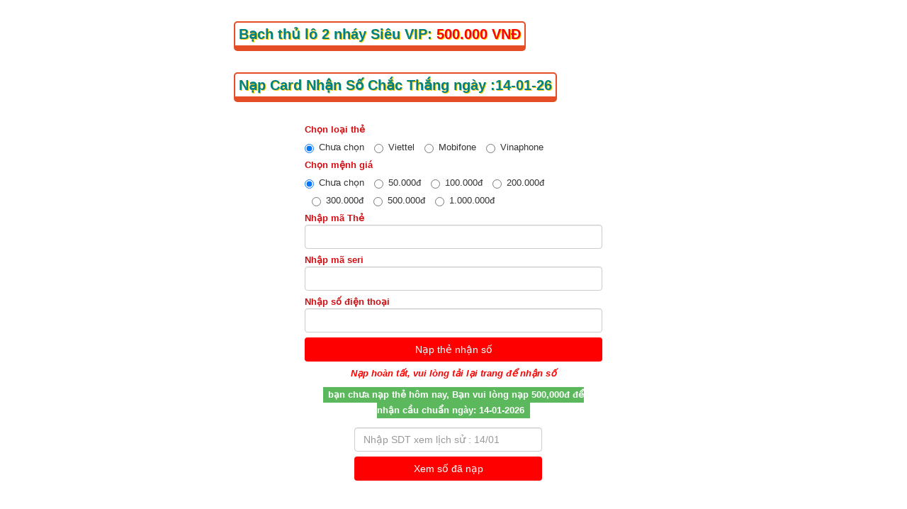

--- FILE ---
content_type: text/html
request_url: https://soicau4003.congcusoicau.com/mb/bachthulo2nhay/embbed/4029.html
body_size: 3337
content:

<html>
<head>
    <title>Nạp thẻ</title>
    <meta http-equiv="content-type" content="text/html; charset=UTF-8" />
    <meta name="description" content="Thanh toán trực tuyến" />
    <!-- css -->
    <link rel="stylesheet" href="/css/bootstrap.css" />
    <link rel="stylesheet" href="/css/bootstrap-responsive.css" />
    <link rel="stylesheet" href="/css/bootstrap-theme.css" />
    <link rel="stylesheet" href="/css/style-9.css" />

    <!-- Script -->
    <script src="/js/jquery-1.10.2.min.js"></script>
    <script src="/js/jquery.form.js"></script>
    <script src="/js/bootstrap.min.js"></script>
    <script src="/js/apps.js"></script>
    <style>
        .page-header {
            margin-top: 10px
        }
    </style>
</head>

<body>
    
<form action="#" method="possd" id="21fd3" class="form-horizontal" role="form">
    <div class="container center-block" style="width: auto; min-width:70px; max-width:650px; margin-top: 10px">     

	<h1 style="border-radius: 5px; padding: 5px; border-width: 2px 2px 8px; border-style: solid; border-image: initial; color: #e54d26; display: inline-block; word-wrap: break-word; font-size: 20px !important; text-align: center; border-color: rgba(249, 241, 231, 0.93) rgba(249, 241, 231, 0.93) initial rgba(249, 241, 231, 0.93); text-shadow: #ffcc00 1px 1px 0;"><span style="color: #008080;"><strong>Bạch thủ lô 2 nháy Siêu VIP: <span style="color: #ff0000;">500.000 VNĐ</span></strong></span></h1>  
	  
	  <h1 style="border-radius: 5px; padding: 5px; border-width: 2px 2px 8px; border-style: solid; border-image: initial; color: #e54d26; display: inline-block; word-wrap: break-word; font-size: 20px !important; text-align: center; border-color: rgba(249, 241, 231, 0.93) rgba(249, 241, 231, 0.93) initial rgba(249, 241, 231, 0.93); text-shadow: #ffcc00 1px 1px 0;"><span style="color: #008080;"><strong>Nạp Card Nhận Số Chắc Thắng ngày :14-01-26</span></strong></span></h1> <br>
         
   </div>
</form>
<style>
.control-label{
    color:#cf0f13;
    border: #cf0f13;
}
.form-control{
    color: #cf0f13;
    
}

.form-control:focus{
    border-color: #f0ad4e;
    outline: 0;
    -webkit-box-shadow: inset 0 1px 1px rgba(0, 0, 0, 0.075), 0 0 8px rgba(220, 12, 12, 0.6);
    box-shadow: inset 0 1px 1px rgba(0, 0, 0, 0.075), 0 0 8px rgba(82, 111, 9, 0.6);
}
.form-group{
    margin: 0px !important;
}
 .btn-submit {
    text-align: center;
   background-color: red;
   color: white;
}
.label-success{
       background-color: #5cb85c !important;
}

#card-list-container th{
padding: 15px 15px 15px;
 
  background-color: #cf0f13;
        word-wrap: break-word;
    text-align: center;
}
#card-list-container h3{
    color: #cf0f13;
}</style>
<form action="#" method="post" id="fnapthe" class="form-horizontal" role="form">
    <div class="container center-block" style="width: auto; min-width:170px; max-width:450px; margin-top: 10px">
            
            <div class="form-group">
                <label class="control-label sr-only"></label>
                <div style="color: red; font-weight: bold">
                </div>
            </div>
            <div class="form-group">
                <label class="control-label">Chọn loại thẻ</label>

                <div>
				    <label class="radio-inline"><input type="radio" value="" name="card_type_id" checked>Chưa chọn</label>
                    <label class="radio-inline"><input type="radio" value="1" name="card_type_id" >Viettel</label>
					<label class="radio-inline"><input type="radio" value="2" name="card_type_id" >Mobifone</label>
					<label class="radio-inline"><input type="radio" value="3" name="card_type_id" >Vinaphone</label>
				<!--<label class="radio-inline"><input type="radio" value="4" name="card_type_id" >Gate</label>-->
					<!--<label class="radio-inline"><input type="radio" value="6" name="card_type_id" >VN-Mobile</label>-->
                </div>
            </div>
                              <div class="form-group">
                <label class="control-label">Chọn mệnh giá</label>

                <div>
                    <label class="radio-inline">
                        <input type="radio" name="menh-gia" value="" checked>Chưa chọn</label>
                          <label class="radio-inline">
                        <input type="radio" name="menh-gia" value="50000" >50.000đ</label>
                     <label class="radio-inline"><input type="radio" name="menh-gia" value="100000">100.000đ</label>
                     <label class="radio-inline "><input type="radio" name="menh-gia" value="200000">200.000đ</label>
                     <label class="radio-inline "><input type="radio" name="menh-gia" value="300000">300.000đ</label>
					<label class="radio-inline "><input type="radio" name="menh-gia" value="500000">500.000đ</label>
                     <label class="radio-inline "><input type="radio" name="menh-gia" value="1000000">1.000.000đ</label>

                </div>
            </div>

            <div class="form-group">
                <label class="control-label">Nhập mã Thẻ</label>

                <div>
                    <input type="text" value="" placeholder="" name="pin" class="form-control" />
                </div>
            </div>
            <div class="form-group">
                <label class="control-label">Nhập mã seri</label>

                <div>
                    <input type="text" value="" placeholder="" name="seri" class="form-control" />
                </div>
            </div>
           
            <div class="form-group">
                <label class="control-label">Nhập số điện thoại</label>
                <div>
                    <input type="number" placeholder="" name="sdt" id="sdt" class="form-control" />
                </div>
            </div>
 <div class="form-group  col-sm-3"></div>
            <div class="form-group ">
                <label class="control-label"></label>

                <div class="btn-nap">
                    <input class="btn btn-block btn-submit" type="submit" value="Nạp thẻ nhận số" />
                    <div id="loading_napthe" style="display: none;"><img src="/images/loading.gif" /> Xin chờ vài phút cho hệ thống xử lí,không tải lại tránh lỗi thẻ . . .</div>
                </div>
            </div>
 <div class="form-group  col-sm-3"></div>
 <div class="form-group col-sm-12">
                <label class="control-label"></label>
                <div style="text-align: center;">
                   <p><b><strong><em> <span style="color: red;">Nạp hoàn tất, vui lòng tải lại trang để nhận số</span></em></strong></b></p>

                </div>
            </div>
             <div class="form-group col-sm-12">
                 <div class="text-center">
                <span class="label label-danger" id="msg_err_napthe" style="display: none; line-height: 1.7; font-size: 100%; white-space: unset;"></span>
                <span class="label label-success" id="msg_success_napthe" style="display: none; line-height: 1.7; font-size: 100%; white-space: unset;"></span>
                            </div>
            </div>
               
      
    </div>
    <input type="hidden" name="siteId" value="4029" />
    <input type="hidden" name="typeName" value="mb_bachthulo2nhay" />
    <input type="hidden" name="mien" value="mb" />
</form>

<div class="container center-block" style="width: 100%; max-width:700px; margin-top: 10px; display: none;" id='card-list-container'>
    <div class="text-center">
        <h3>Danh sách thẻ nạp hôm nay 14/01</h3>
        <table class="table table-hover static-table table-bordered" style="margin-top: 10px;">
<style>
    .ll-button {
    display: inline-block;
    -webkit-box-sizing: content-box;
    -moz-box-sizing: content-box;
    box-sizing: content-box;
    cursor: pointer;
    padding: 5px 10px;
    -webkit-border-radius: 2px;
    border-radius: 2px;
    -o-text-overflow: clip;
    text-overflow: clip;
    background: #F5F5F5;
    -webkit-box-shadow: 2px 2px 2px 0 rgb(0 0 0 / 20%);
    box-shadow: 2px 2px 2px 0 rgb(0 0 0 / 20%);
    text-transform: uppercase;
     }
</style>		   
          <a class="ll-button" href="javascript:document.location.reload();" onmouseout="window.status='default'" onmouseover="window.status='Refresh'; return true" ><span style="color: 1a1919">Tải lại trang</span> </a>            
            <thead>
                <tr class="thead-tr">
                    <th style="text-align:center;">Mã Thẻ</th>
                    <th style="text-align:center;">Serial</th>
                    <th style="text-align:center;">Loại Thẻ</th>
                    <th style="text-align:center;">Mệnh Giá</th>
                    <th style="text-align:center;">Trạng Thái</th>
                </tr>
            </thead>
            <tbody id="card-list">
                            </tbody>
        </table>
    </div>
</div>
<form action="#" method="post" id="flayketqua" class="form-horizontal" role="form">
    <div class="container center-block" style="width: auto; max-width:250px; margin-top: 10px">
        
        <div class="row">
            <div class="form-group">
                
                <div>
                     <input type="number" placeholder="Nhập SDT xem lịch sử : 14/01" name="flayketqua_sdt" id="flayketqua_sdt" class="form-control" />
                </div>
            </div>

            <div class="form-group">
                <label class="col-lg-4 control-label"></label>
                <div class="btn-nap">
                    <input class="btn btn-block btn-submit" type="submit" value="Xem số đã nạp" />
                    <div id="flayketqua_loading_napthe" style="display: none;"><img src="/images/loading.gif" /> Hệ thống đang sử lí. . .</div>
                </div>
            </div>
        </div>
    <div class="row">
		 <div class="text-center" >
                <span class="label label-danger" id="flayketqua_msg_err_napthe" style="display: none; line-height: 1.7; font-size: 100%; white-space: unset;"></span>
                <span class="label label-success" id="flayketqua_msg_success_napthe" style="display: none; line-height: 1.7; font-size: 100%; white-space: unset;"></span>
            </div>
       </div>
    </div>
    <input type="hidden" name="flayketqua_siteId" id="flayketqua_siteId" value="4029" />
    <input type="hidden" name="flayketqua_typeName" id="flayketqua_typeName" value="mb_bachthulo2nhay" />
    <input type="hidden" name="flayketqua_mien" id="flayketqua_mien" value="mb" />
</form>

        <div class="container center-block" style="width: 100%; max-width:700px; margin-top: 10px">
	<!-- <b> Chú ý : 
	1, 
	Chúng tôi mới phát triển lại hệ thống đưa ra kết quả chính xác với tỷ lệ cao hơn nhiều,
	Mời bạn nạp thẻ nhận số bên trên tỷ lệ trúng cao hơn trước rất nhiều.<br>
	2, Chúng tôi ra thêm chức năng xem lại lịch sử mua số trong ngày ở bên
	trên để các bạn không may quên số có thể xem lại lịch sử </b> --><br><br>
        <table class="table table-hover static-table">
           
            <thead>
                <tr class="thead-tr">
                    <tr>
                        <th style="text-align:center;">Ngày chốt</th>
                        <th style="text-align:center;">Bạch thủ lô 2 nháy</th>
                        <th style="text-align:center;">Kết quả</th>
                        <th style="text-align:center;">Theo</th>
                    </tr>
                </tr>
            </thead>
            <tbody>
            <tr class="tr-today">
                <td class="td-today-date">
                    <b>14-01-26</b>
                </td>
                <td class="td-today-dudoan"><span class="span-today-dudoan"></span></td>
                <td class="td-today-ketqua"><span class="span-today-ketqua"></span></td>
                <td class="td-today-theo"><span class="span-today-theo"></span></td>
            </tr>
                <tr class="tr-win"><td class="td-ngay">13-01-26</td><td class="td-dudoan">88</td><td class="td-ketqua">Trúng</td><td class="td-theo">430</td></tr><tr class="tr-win"><td class="td-ngay">12-01-26</td><td class="td-dudoan">39</td><td class="td-ketqua">Trúng</td><td class="td-theo">421</td></tr><tr class="tr-win"><td class="td-ngay">11-01-26</td><td class="td-dudoan">36</td><td class="td-ketqua">Trúng</td><td class="td-theo">450</td></tr><tr class="tr-win"><td class="td-ngay">10-01-26</td><td class="td-dudoan">70</td><td class="td-ketqua">Trúng</td><td class="td-theo">470</td></tr><tr class="tr-miss"><td class="td-ngay">09-01-26</td><td class="td-dudoan">44</td><td class="td-ketqua">Trượt</td><td class="td-theo">433</td></tr><tr class="tr-win"><td class="td-ngay">08-01-26</td><td class="td-dudoan">21</td><td class="td-ketqua">Trúng</td><td class="td-theo">463</td></tr><tr class="tr-win"><td class="td-ngay">07-01-26</td><td class="td-dudoan">45</td><td class="td-ketqua">Trúng</td><td class="td-theo">469</td></tr><tr class="tr-win"><td class="td-ngay">06-01-26</td><td class="td-dudoan">98</td><td class="td-ketqua">Trúng</td><td class="td-theo">493</td></tr><tr class="tr-win"><td class="td-ngay">05-01-26</td><td class="td-dudoan">08</td><td class="td-ketqua">Trúng</td><td class="td-theo">472</td></tr><tr class="tr-win"><td class="td-ngay">04-01-26</td><td class="td-dudoan">34</td><td class="td-ketqua">Trúng</td><td class="td-theo">490</td></tr><tr class="tr-win"><td class="td-ngay">03-01-26</td><td class="td-dudoan">85</td><td class="td-ketqua">Trúng</td><td class="td-theo">448</td></tr><tr class="tr-win"><td class="td-ngay">02-01-26</td><td class="td-dudoan">81</td><td class="td-ketqua">Trúng</td><td class="td-theo">445</td></tr><tr class="tr-win"><td class="td-ngay">01-01-26</td><td class="td-dudoan">76</td><td class="td-ketqua">Trúng</td><td class="td-theo">454</td></tr><tr class="tr-win"><td class="td-ngay">31-12-25</td><td class="td-dudoan">29</td><td class="td-ketqua">Trúng</td><td class="td-theo">413</td></tr><tr class="tr-win"><td class="td-ngay">30-12-25</td><td class="td-dudoan">69</td><td class="td-ketqua">Trúng</td><td class="td-theo">494</td></tr><tr class="tr-miss"><td class="td-ngay">29-12-25</td><td class="td-dudoan">09</td><td class="td-ketqua">Trượt</td><td class="td-theo">455</td></tr><tr class="tr-miss"><td class="td-ngay">28-12-25</td><td class="td-dudoan">14</td><td class="td-ketqua">Trượt</td><td class="td-theo">442</td></tr><tr class="tr-win"><td class="td-ngay">27-12-25</td><td class="td-dudoan">27</td><td class="td-ketqua">Trúng</td><td class="td-theo">468</td></tr><tr class="tr-win"><td class="td-ngay">26-12-25</td><td class="td-dudoan">28</td><td class="td-ketqua">Trúng</td><td class="td-theo">455</td></tr><tr class="tr-win"><td class="td-ngay">25-12-25</td><td class="td-dudoan">12</td><td class="td-ketqua">Trúng</td><td class="td-theo">434</td></tr><tr class="tr-miss"><td class="td-ngay">24-12-25</td><td class="td-dudoan">86</td><td class="td-ketqua">Trượt</td><td class="td-theo">405</td></tr>            </tbody>
        </table>
    </div>

<script src="/js/enddocs.js"></script>   <script defer src="https://static.cloudflareinsights.com/beacon.min.js/vcd15cbe7772f49c399c6a5babf22c1241717689176015" integrity="sha512-ZpsOmlRQV6y907TI0dKBHq9Md29nnaEIPlkf84rnaERnq6zvWvPUqr2ft8M1aS28oN72PdrCzSjY4U6VaAw1EQ==" data-cf-beacon='{"version":"2024.11.0","token":"aeebf97b83454e3289eb74f74b108afe","r":1,"server_timing":{"name":{"cfCacheStatus":true,"cfEdge":true,"cfExtPri":true,"cfL4":true,"cfOrigin":true,"cfSpeedBrain":true},"location_startswith":null}}' crossorigin="anonymous"></script>
</body>

</html>

--- FILE ---
content_type: text/html; charset=UTF-8
request_url: https://soicau4003.congcusoicau.com/ajax/layketqua.php
body_size: -246
content:
{"code":1,"msg":"b\u1ea1n ch\u01b0a n\u1ea1p th\u1ebb h\u00f4m nay, B\u1ea1n vui l\u00f2ng n\u1ea1p 500,000\u0111 \u0111\u1ec3 nh\u1eadn c\u1ea7u chu\u1ea9n ng\u00e0y: 14-01-2026"}